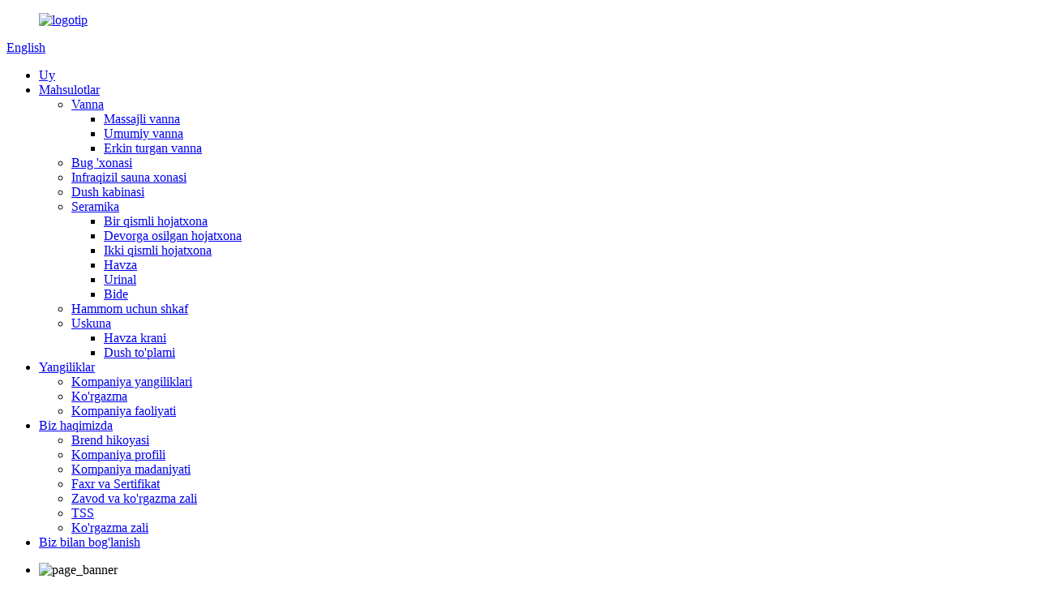

--- FILE ---
content_type: text/html
request_url: http://uz.sswwbath.com/ft13575-obd-thermostatic-shower-set-product/
body_size: 10947
content:
<!DOCTYPE html> <html dir="ltr" lang="uz"> <head> <meta charset="UTF-8"/> <meta http-equiv="Content-Type" content="text/html; charset=UTF-8" /> <!-- Google tag (gtag.js) --> <script async src="https://www.googletagmanager.com/gtag/js?id=G-SFSKSPVG2V"></script> <script>
  window.dataLayer = window.dataLayer || [];
  function gtag(){dataLayer.push(arguments);}
  gtag('js', new Date());

  gtag('config', 'G-SFSKSPVG2V');
</script> <title>Xitoy FT13575-OBD termostatik dush to'plami zavodi va ishlab chiqaruvchilari | SSWW</title> <meta property="fb:app_id" content="966242223397117" /> <meta name="viewport" content="width=device-width,initial-scale=1,minimum-scale=1,maximum-scale=1,user-scalable=no"> <link rel="apple-touch-icon-precomposed" href=""> <meta name="format-detection" content="telephone=no"> <meta name="apple-mobile-web-app-capable" content="yes"> <meta name="apple-mobile-web-app-status-bar-style" content="black"> <meta property="og:url" content="https://www.sswwbath.com/ft13575-obd-thermostatic-shower-set-product/"/> <meta property="og:title" content="China FT13575-OBD Thermostatic Shower Set factory and manufacturers | SSWW" /> <meta property="og:description" content=" Design with shelf for bath items, Practical and thoughtful Button-push On&amp;Off On&amp;Off by Button-push, Simple and convenient, both the elderly and children can operate easily Functional hand-wheel  Turn the handwheel lightly, you can switch the top shower/hand shower/faucet, the operation ..."/> <meta property="og:type" content="product"/> <meta property="og:image" content="https://www.sswwbath.com/uploads/FT13575-OBD-1.jpg"/> <meta property="og:site_name" content="https://www.sswwbath.com/"/> <link href="//cdn.globalso.com/sswwbath/style/global/style.css" rel="stylesheet" onload="this.onload=null;this.rel='stylesheet'"> <link href="//cdn.globalso.com/sswwbath/style/public/public.css" rel="stylesheet" onload="this.onload=null;this.rel='stylesheet'">  <link rel="shortcut icon" href="https://cdn.globalso.com/sswwbath/icon.png" /> <meta name="author" content="pat"/> <meta name="description" itemprop="description" content="Hammom buyumlari uchun javonli dizayn, amaliy va puxta o'ylangan tugmachani bosish orqali yoqish va o'chirish tugmachasini bosish orqali yoqish va o'chirish, oddiy va qulay, ham keksalar uchun" />  <meta name="keywords" itemprop="keywords" content="dush to'plami, apparat, mahsulotlar" />  <link rel="canonical" href="https://www.sswwbath.com/ft13575-obd-thermostatic-shower-set-product/" /> <link href="//cdn.globalso.com/hide_search.css" rel="stylesheet"/><link href="//www.sswwbath.com/style/uz.html.css" rel="stylesheet"/><link rel="alternate" hreflang="uz" href="//uz.sswwbath.com/" /><link rel="canonical" hreflang="uz" href="//uz.sswwbath.com/" /></head> <body> <div class="container">    <!-- web_head start -->   <header class="web_head index_web_head">     <div class="head_layer">       <div class="layout">          <figure class="logo"> <a href="/">			<img src="https://cdn.globalso.com/sswwbath/logo1.png" alt="logotip"> 				</a></figure>        <div class="head_right">         <div class="change-language ensemble">   <div class="change-language-info">     <div class="change-language-title medium-title">        <div class="language-flag language-flag-en"><a href="https://www.sswwbath.com/"><b class="country-flag"></b><span>English</span> </a></div>        <b class="language-icon"></b>      </div> 	<div class="change-language-cont sub-content">         <div class="empty"></div>     </div>   </div> </div> <!--theme260-->            <b id="btn-search" class="btn--search"></b>        </div>      </div>      <div class="head_bot layout">          <nav class="nav_wrap">              <ul class="head_nav">                     <li><a href="/">Uy</a></li> <li class="current-post-ancestor current-menu-parent"><a href="/products/">Mahsulotlar</a> <ul class="sub-menu"> 	<li><a href="/bathtub/">Vanna</a> 	<ul class="sub-menu"> 		<li><a href="/massage-bathtub/">Massajli vanna</a></li> 		<li><a href="/common-bathtub/">Umumiy vanna</a></li> 		<li><a href="/free-standing-bathtub/">Erkin turgan vanna</a></li> 	</ul> </li> 	<li><a href="/steam-room/">Bug 'xonasi</a></li> 	<li><a href="/infrared-sauna-room/">Infraqizil sauna xonasi</a></li> 	<li><a href="/shower-enclosure/">Dush kabinasi</a></li> 	<li><a href="/ceramic/">Seramika</a> 	<ul class="sub-menu"> 		<li><a href="/one-piece-toilet/">Bir qismli hojatxona</a></li> 		<li><a href="/wall-hung-toilet/">Devorga osilgan hojatxona</a></li> 		<li><a href="/two-piece-toilet/">Ikki qismli hojatxona</a></li> 		<li><a href="/basin/">Havza</a></li> 		<li><a href="/urinal/">Urinal</a></li> 		<li><a href="/bidet/">Bide</a></li> 	</ul> </li> 	<li><a href="/bathroom-cabinet/">Hammom uchun shkaf</a></li> 	<li class="current-post-ancestor current-menu-parent"><a href="/hardware/">Uskuna</a> 	<ul class="sub-menu"> 		<li><a href="/basin-faucet/">Havza krani</a></li> 		<li class="current-post-ancestor current-menu-parent"><a href="/shower-set/">Dush to'plami</a></li> 	</ul> </li> </ul> </li> <li><a href="/news/">Yangiliklar</a> <ul class="sub-menu"> 	<li><a href="/news_catalog/company-news/">Kompaniya yangiliklari</a></li> 	<li><a href="/news_catalog/exhibition/">Ko'rgazma</a></li> 	<li><a href="/news_catalog/company-activities/">Kompaniya faoliyati</a></li> </ul> </li> <li><a href="/company-profile/">Biz haqimizda</a> <ul class="sub-menu"> 	<li><a href="/brand-story/">Brend hikoyasi</a></li> 	<li><a href="/company-profile/">Kompaniya profili</a></li> 	<li><a href="/company-culture/">Kompaniya madaniyati</a></li> 	<li><a href="/honor-certificate/">Faxr va Sertifikat</a></li> 	<li><a href="/factory-showroom/">Zavod va ko'rgazma zali</a></li> 	<li><a href="/faq/">TSS</a></li> 	<li><a href="/exhibition-hall/">Ko'rgazma zali</a></li> </ul> </li> <li><a href="/contact-us/">Biz bilan bog'lanish</a></li>              </ul>           </nav>      </div>     </div>   </header>   <!--// web_head end --> <!-- path -->    <!-- sys_sub_head -->   <section class="sys_sub_head">     <!-- swiper -->     <div class="head_bn_slider">       <div class="swiper-container">         <ul class="head_bn_items swiper-wrapper">           <li class="head_bn_item swiper-slide">                 <img src="https://cdn.globalso.com/sswwbath/page_banner.jpg" alt="page_banner"/>                </li>         </ul>         <h1 class="pagnation_title">FT13575-OBD termostatik dush to'plami</h1>       </div>       <div class="swiper-control">           <div class="swiper-pagination"></div>       </div>     </div>     <div class="path_bar">       <div class="layout">         <ul>              <li> <a itemprop="breadcrumb" href="/">Uy</a></li><li> <a itemprop="breadcrumb" href="/products/" title="Products">Mahsulotlar</a> </li><li> <a itemprop="breadcrumb" href="/hardware/" title="Hardware">Uskuna</a> </li><li> <a itemprop="breadcrumb" href="/shower-set/" title="Shower Set">Dush to'plami</a> </li></li>         </ul>       </div>     </div>   </section>        <!-- page-layout start -->  <section class="web_main page_main">   <div class="layout">              <!-- product info -->        <section class="product-intro">         <div class="product-view" >            <!-- Piliang S-->                     <!-- Piliang E-->                     <div class="product-image"> <a class="cloud-zoom" id="zoom1" data-zoom="adjustX:0, adjustY:0" href="https://cdn.globalso.com/sswwbath/FT13575-OBD-1.jpg"> <img src="https://cdn.globalso.com/sswwbath/FT13575-OBD-1.jpg" itemprop="image" title="" alt="FT13575-OBD termostatik dush to'plami Tanlangan rasm" style="width:100%" /></a> </div>                     <div  style="position:relative; width:100%;">             <div class="image-additional">               <ul class="swiper-wrapper">                                 <li class="swiper-slide image-item current"> <a class="cloud-zoom-gallery item"  href="https://cdn.globalso.com/sswwbath/FT13575-OBD-1.jpg" data-zoom="useZoom:zoom1, smallImage:https://cdn.globalso.com/sswwbath/FT13575-OBD-1.jpg" title=""><img src="https://cdn.globalso.com/sswwbath/FT13575-OBD-1-300x300.jpg" alt="FT13575-OBD termostatik dush to'plami" /></a> </li>                                 <li class="swiper-slide image-item"> <a class="cloud-zoom-gallery item"  href="https://cdn.globalso.com/sswwbath/FT13575-OBD-22.jpg" data-zoom="useZoom:zoom1, smallImage:https://cdn.globalso.com/sswwbath/FT13575-OBD-22.jpg" title=""><img src="https://cdn.globalso.com/sswwbath/FT13575-OBD-22-300x300.jpg" alt="FT13575-OBD termostatik dush to'plami" /></a> </li>                               </ul>               <div class="swiper-pagination swiper-pagination-white"></div>             </div>             <div class="swiper-button-next swiper-button-white"></div>             <div class="swiper-button-prev swiper-button-white"></div>           </div>         </div>         <section class="product-summary"> 		 <h2 class="page_title">FT13575-OBD termostatik dush to'plami</h2> 		 <h3 class="">Model: FT13575-OBD</h3>           <div class="product-meta">             <h3>Asosiy ma'lumotlar</h3>             <div></div>             <!--<br />-->                                                 <li><em>Turi:</em>Termostatik dush to'plami</li>                         <li><em>Ikki kirish teshigi orasidagi kenglik:</em>150 mm</li>                         <li><em>Balandligi:</em>800-1150 mm</li>                         <li><em>Mavzu:</em>G1/2＂</li>                         <li><em>Yuqori dush devordan uzoqda:</em>410 mm</li>                         <li><em>Yuqori dush:</em>PH 227 mm</li>                         <li><em>Material:</em>Guruch+Zn</li>                         <li><em>Rang:</em>Mat qora</li>                                   </div>           <div class="product-btn-wrap"> <a href="javascript:" onclick="showMsgPop();" class="email">Bizga elektron pochta xabarini yuboring</a>           <!--<a href="/downloadpdf.php?id=3264" target="_blank" rel="external nofollow"   class="pdf">Download as PDF</a>-->           </div>           <div class="share-this">                <div class="addthis_sharing_toolbox"></div>                  			</div>         </section>       </section>       <section class="tab-content-wrap product-detail">         <div class="tab-title-bar detail-tabs">           <h2 class="tab-title title current"><span>Mahsulot detali</span></h2>                                          <!--<h2 class="tab-title title"><span>Product Tags</span></h2>-->                   </div>         <section class="tab-panel-wrap">           <section class="tab-panel disabled entry">             <section class="tab-panel-content">                                           <div class="fl-builder-content fl-builder-content-3264 fl-builder-content-primary fl-builder-global-templates-locked" data-post-id="3264"><div class="fl-row fl-row-full-width fl-row-bg-color fl-node-62400400a7689" data-node="62400400a7689"> 	<div class="fl-row-content-wrap"> 				<div class="fl-row-content fl-row-full-width fl-node-content"> 		 <div class="fl-col-group fl-node-62400400a76d4" data-node="62400400a76d4"> 			<div class="fl-col fl-node-62400400a7714" data-node="62400400a7714" style="width: 100%;"> 	<div class="fl-col-content fl-node-content"> 	<div class="fl-module fl-module-photo fl-node-62400346e78b0" data-node="62400346e78b0" data-animation-delay="0.0"> 	<div class="fl-module-content fl-node-content"> 		<div class="fl-photo fl-photo-align-center" itemscope itemtype="http://schema.org/ImageObject"> 	<div class="fl-photo-content fl-photo-img-jpg"> 				<img class="fl-photo-img wp-image-3270" src="//www.sswwbath.com/uploads/FT13575-OBD-Thermostatic-Shower-Set.jpg" alt="FT13575-OBD termostatik dush to'plami" itemprop="image"  /> 		     			</div> 	</div>	</div> </div>	</div> </div>	</div> 		</div> 	</div> </div><div class="fl-row fl-row-full-width fl-row-bg-color fl-node-62400400a788b" data-node="62400400a788b"> 	<div class="fl-row-content-wrap"> 				<div class="fl-row-content fl-row-full-width fl-node-content"> 		 <div class="fl-col-group fl-node-62400b168f518" data-node="62400b168f518"> 			<div class="fl-col fl-node-62400b168f6db" data-node="62400b168f6db" style="width: 100%;"> 	<div class="fl-col-content fl-node-content"> 	<div class="fl-module fl-module-rich-text fl-node-62400b168f39a" data-node="62400b168f39a" data-animation-delay="0.0"> 	<div class="fl-module-content fl-node-content"> 		<div class="fl-rich-text"> 	<p><span style="font-size: medium;">Hammom buyumlari uchun javonli dizayn, amaliy va puxta o'ylangan</span></p> <p><strong><span style="font-size: medium;">Yoqish va o'chirish tugmachasini bosing</span></strong></p> <p><span style="font-size: medium;">Tugmachani bosish orqali yoqish va o'chirish, oddiy va qulay, keksalar ham, bolalar ham oson ishlaydi</span></p> <p><strong><span style="font-size: medium;">Funktsional qo'l g'ildiragi</span></strong></p> <p><span style="font-size: medium;">Qo'l g'ildiragini engil aylantiring, siz yuqori dush / qo'l dushi / krani almashtirishingiz mumkin, operatsiya oddiy va tushunish oson</span></p> <p><strong><span style="font-size: medium;">Haroratni nazorat qiluvchi qo'l g'ildiragi, kuyishdan himoya</span></strong></p> <p><span style="font-size: medium;">Foydalanish odatlaringizga ko'ra sizga mos keladigan haroratni o'rnating, har safar haroratni sozlash shart emas. Foydalanish harorati 40 ℃ ga sozlanganda, xavfsizlik himoyasi mavjud. Isitishni davom ettirish, tasodifiy teginish va kuyishga olib kelmaslik uchun blokirovka tugmasini bosishingiz kerak</span></p> <p><strong><span style="font-size: medium;">Yuqori sifatli materiallar, sog'lom hayot</span></strong></p> <p><span style="font-size: medium;">Yuqori buzadigan amallar va qo'l dushining granulalari moslashuvchan va yuqori elastik bo'lgan suyuq silikondan qilingan. Uni engil ro'molcha bilan osongina tozalash mumkin. U yuqori haroratga chidamli va hayot uchun yanada amaliy va sog'lomroq.</span></p> <p><span style="font-size: medium;">Katta dush, suv spreyi butun tanani osongina o'rab oladi, suv tomchilari to'la, tana va ong bir zumda yoqimli.</span></p> <p><span style="font-size: medium;">Katta hajmdagi suv purkagich, silliq suv oqimi va to'liq suv tomchilari</span></p> </div>	</div> </div>	</div> </div>	</div> 		</div> 	</div> </div><div class="fl-row fl-row-full-width fl-row-bg-none fl-node-62400b5c9a008" data-node="62400b5c9a008"> 	<div class="fl-row-content-wrap"> 				<div class="fl-row-content fl-row-full-width fl-node-content"> 		 <div class="fl-col-group fl-node-62400b5c9c069" data-node="62400b5c9c069"> 			<div class="fl-col fl-node-62400b5c9c1da" data-node="62400b5c9c1da" style="width: 100%;"> 	<div class="fl-col-content fl-node-content"> 	<div class="fl-module fl-module-photo fl-node-62400b5c99de7" data-node="62400b5c99de7" data-animation-delay="0.0"> 	<div class="fl-module-content fl-node-content"> 		<div class="fl-photo fl-photo-align-center" itemscope itemtype="http://schema.org/ImageObject"> 	<div class="fl-photo-content fl-photo-img-jpg"> 				<img class="fl-photo-img wp-image-3271" src="//www.sswwbath.com/uploads/FT13575-OBD-Thermostatic-Shower-Set-a.jpg" alt="FT13575-OBD termostatik dush to'plami a" itemprop="image"  /> 		     			</div> 	</div>	</div> </div><div class="fl-module fl-module-photo fl-node-62400c0c4cb28" data-node="62400c0c4cb28" data-animation-delay="0.0"> 	<div class="fl-module-content fl-node-content"> 		<div class="fl-photo fl-photo-align-center" itemscope itemtype="http://schema.org/ImageObject"> 	<div class="fl-photo-content fl-photo-img-jpg"> 				<img class="fl-photo-img wp-image-3272" src="//www.sswwbath.com/uploads/FT13575-OBD-Thermostatic-Shower-Set1.jpg" alt="FT13575-OBD termostatik dush to'plami" itemprop="image"  /> 		     			</div> 	</div>	</div> </div>	</div> </div>	</div> 		</div> 	</div> </div></div><!--<div id="downaspdf">                     <a title="Download this Product as PDF" href="/downloadpdf.php?id=3264" rel="external nofollow"><span>Download as PDF</span></a>                 </div>-->                            <div class="clear"></div>                                                         <hr>               <li><b>Oldingi:</b>                 <a href="/fd11011-obd-basin-faucet-product/" rel="prev">FD11011-OBD Havza krani</a>              </li>               <li><b>Keyingisi:</b>                 <a href="/ssww-bathroom-cabinetwall-mounted-bathroom-cabinet-bf1030-080-product/" rel="next">SSWW HAMMONA ShKAFASI/DEVORGA O'RNATISH BF1030-080</a>              </li>               <hr>                           </section>           </section>                                          <section class="tab-panel disabled entry">             <section class="tab-panel-content">                           </section>           </section>                   </section>       </section> 	 <div class="goods-may-like">         <h2 class="title"><em>Aloqador</em>MAHSULOTLAR</h2>          <div class="layer-bd">                           <div class="swiper-slider">         <ul class="swiper-wrapper">                               <li class="swiper-slide product_item">             <figure> <span class="item_img"> <img src="https://cdn.globalso.com/sswwbath/WFD11170（方头）-矮1-300x300.jpg" alt="HAVZAN krani-TAURUS SERISI"><a href="/basin-faucet-taurus-series-product/" title="BASIN FAUCET-TAURUS SERIES"></a> </span>               <figcaption>                 <h3 class="item_title"><a href="/basin-faucet-taurus-series-product/" title="BASIN FAUCET-TAURUS SERIES">HAVZAN krani-TAURUS SERISI</a></h3>               </figcaption>             </figure>           </li>                     <li class="swiper-slide product_item">             <figure> <span class="item_img"> <img src="https://cdn.globalso.com/sswwbath/WFT43028G--300x300.jpg" alt="KO'P FUNKSIYALI DUSH TO'PLAM-GENIMI SERISI"><a href="/multifunction-shower-set-genimi-series-product/" title="MULTIFUNCTION SHOWER SET–GENIMI SERIES"></a> </span>               <figcaption>                 <h3 class="item_title"><a href="/multifunction-shower-set-genimi-series-product/" title="MULTIFUNCTION SHOWER SET–GENIMI SERIES">KO'P FUNKSIYALI DUSH TO'PLAM-GENIMI SERISI</a></h3>               </figcaption>             </figure>           </li>                     <li class="swiper-slide product_item">             <figure> <span class="item_img"> <img src="https://cdn.globalso.com/sswwbath/WFT43080小淋浴白色-300x300.jpg" alt="BIR FUNKSIYATLI DUSH TO'PLAM"><a href="/singlefunction-shower-set-product/" title="SINGLEFUNCTION SHOWER SET"></a> </span>               <figcaption>                 <h3 class="item_title"><a href="/singlefunction-shower-set-product/" title="SINGLEFUNCTION SHOWER SET">BIR FUNKSIYATLI DUSH TO'PLAM</a></h3>               </figcaption>             </figure>           </li>                     <li class="swiper-slide product_item">             <figure> <span class="item_img"> <img src="https://cdn.globalso.com/sswwbath/WFT43093-300x300.jpg" alt="DUSH krani-TAURUS SERISI"><a href="/shower-faucet-taurus-series-product/" title="SHOWER FAUCET-TAURUS SERIES"></a> </span>               <figcaption>                 <h3 class="item_title"><a href="/shower-faucet-taurus-series-product/" title="SHOWER FAUCET-TAURUS SERIES">DUSH krani-TAURUS SERISI</a></h3>               </figcaption>             </figure>           </li>                     <li class="swiper-slide product_item">             <figure> <span class="item_img"> <img src="https://cdn.globalso.com/sswwbath/WFT53018暗装淋雨组合-300x300.jpg" alt="KO'P FUNKSIYATLI DEVORGA ORQALIK DUSH TO'PLAM"><a href="/multifunction-wall-mounted-shower-set-9-product/" title="MULTIFUNCTION WALL MOUNTED SHOWER SET"></a> </span>               <figcaption>                 <h3 class="item_title"><a href="/multifunction-wall-mounted-shower-set-9-product/" title="MULTIFUNCTION WALL MOUNTED SHOWER SET">KO'P FUNKSIYATLI DEVORGA ORQALIK DUSH TO'PLAM</a></h3>               </figcaption>             </figure>           </li>                     <li class="swiper-slide product_item">             <figure> <span class="item_img"> <img src="https://cdn.globalso.com/sswwbath/WFD11074G-300x300.jpg" alt="BAZIN krani-GENIMI SERISI"><a href="/basin-faucet-genimi-series-product/" title="BASIN FAUCET-GENIMI SERIES"></a> </span>               <figcaption>                 <h3 class="item_title"><a href="/basin-faucet-genimi-series-product/" title="BASIN FAUCET-GENIMI SERIES">BAZIN krani-GENIMI SERISI</a></h3>               </figcaption>             </figure>           </li>                             </ul>         </div>        <div class="swiper-control">               <span class="swiper-button-prev"></span>               <span class="swiper-button-next"></span>         </div>  </div>         </div>       </div>     </section> <div class="clear"></div>     <!-- web_footer start -->   <footer class="web_footer">     <section class="foot_service">       <div class="layout">         <div class="foot_items">         <nav class="foot_item">           <div class="foot_item_hd">             <h2 class="title">Tez havolalar</h2>           </div>           <div class="foot_item_bd">             <ul class="foot_txt_list">              <li><a href="/">Uy</a></li> <li class="current-post-ancestor current-menu-parent"><a href="/products/">Mahsulotlar</a></li> <li><a href="/news/">Yangiliklar</a></li> <li><a href="/company-profile/">Biz haqimizda</a></li> <li><a href="/contact-us/">Biz bilan bog'lanish</a></li>             </ul>           </div>         </nav>         <nav class="foot_item">           <div class="foot_item_hd">             <h2 class="title">Mahsulotlar</h2>           </div>           <div class="foot_item_bd">             <ul class="foot_txt_list">               <li><a href="/bathtub/">Vanna</a></li> <li><a href="/ceramic/">Seramika</a></li> <li class="current-post-ancestor current-menu-parent"><a href="/hardware/">Uskuna</a></li> <li><a href="/steam-room/">Bug 'xonasi</a></li> <li><a href="/shower-enclosure/">Dush kabinasi</a></li> <li><a href="/bathroom-cabinet/">Hammom uchun shkaf</a></li> <li><a href="/infrared-sauna-room/">Infraqizil sauna xonasi</a></li>             </ul>           </div>         </nav>         <nav class="foot_item">           <div class="foot_item_hd">             <h2 class="title">Yangiliklar</h2>           </div>           <div class="foot_item_bd">             <ul class="foot_txt_list">             <li><a href="/news_catalog/company-news/">Kompaniya yangiliklari</a></li> <li><a href="/news_catalog/exhibition/">Ko'rgazma</a></li> <li><a href="/news_catalog/company-activities/">Kompaniya faoliyati</a></li>             </ul>           </div>         </nav>               <nav class="foot_item">           <div class="foot_item_bd">            <div style="width:50%"><img src="//cdn.globalso.com/sswwbath/wechat123.png"></div>             <div style="width:50%"><img src="//cdn.globalso.com/sswwbath/whatsapp123.png"></div>           </div>         </nav>         <nav class="foot_item foot_item_follow">           <div class="foot_logo">	<img src="https://cdn.globalso.com/sswwbath/logo1.png" alt="logotip"> 	 </div>           <ul class="foot_sns">         		<li><a target="_blank" href="https://www.facebook.com/SSWW-Sanitary-Ware-105773021844174"><img src="https://cdn.globalso.com/sswwbath/facebook2.png" alt="facebook"></a></li> 			<li><a target="_blank" href="https://www.youtube.com/channel/UCLQ-ApCI0qKQ6fs_QJH0ysg/featured"><img src="https://cdn.globalso.com/sswwbath/youtube-11.png" alt="youtube-1"></a></li> 			<li><a target="_blank" href="https://www.instagram.com/ssww_sanitary_ware/"><img src="https://cdn.globalso.com/sswwbath/Instagram1.png" alt="Instagram"></a></li> 			<li><a target="_blank" href="https://www.tiktok.com/@ssww_bathtub"><img src="https://cdn.globalso.com/sswwbath/tiktok1.png" alt="tiktok"></a></li> 	          </ul>         </nav>         </div> 		 <div class="copyright">© Mualliflik huquqi - 2025: Barcha huquqlar himoyalangan.<!--<script type="text/javascript" src="//www.globalso.site/livechat.js"></script>-->         <a href="/featured/">Issiq mahsulotlar</a> - <a href="/sitemap.xml">Sayt xaritasi</a><br><a href='/close-coupled-toilets/' title='Close Coupled Toilets'>Birlashtirilgan hojatxonalarni yoping</a>,  <a href='/customized-shower-enclosure/' title='Customized Shower Enclosure'>Moslashtirilgan dush idishni</a>,  <a href='/ce-toilet/' title='Ce Toilet'>Ce Hojatxona</a>,  <a href='/chinese-wholesale-bathroom-sanitary-ware/' title='Chinese Wholesale Bathroom Sanitary Ware'>Xitoy ulgurji hammom sanitariya-tesisat</a>,  <a href='/shower-set/' title='Shower Set'>Dush to'plami</a>,  <a href='/wc-toilet/' title='Wc Toilet'>Hojatxona</a>,         </div>       </div>     </section>   </footer>   <!--// web_footer end -->     </div>    <!--// container end --> <ul class="right_nav">      <li>          <div class="iconBox oln_ser">               <img src='https://cdn.globalso.com/sswwbath/email-send.png' alt="elektron pochta orqali yuborish">             <h4>So'rov yuborish</h4>          </div>          <div class="hideBox">             <div class="hb">                <h5>Tel</h5>                <div class="fonttalk">                     <p><a href="javascript:;" class="aisde_send">So'rov yuborish</a></p>                </div>                <div class="fonttalk">                                     </div>             </div>          </div>       </li>     <li>          <div class="iconBox oln_ser">               <img src='https://cdn.globalso.com/sswwbath/tel.png' alt="tel">             <h4>Telefon</h4>          </div>          <div class="hideBox">             <div class="hb">                <h5>Tel</h5>                <div class="fonttalk">                     <p><a href="tel:+86 757-82568391">+86 757-82568391</a></p>                </div>                <div class="fonttalk">                                     </div>             </div>          </div>       </li>     <li>          <div class="iconBox oln_ser">               <img src='https://cdn.globalso.com/sswwbath/email-fill.png' alt="elektron pochta">             <h4>E-mail</h4>          </div>          <div class="hideBox">             <div class="hb">                <h5>E-mail</h5>                <div class="fonttalk">                     <p><a href="mailto:sales@ssww.net">sales@ssww.net</a></p>                </div>                <div class="fonttalk">                                     </div>             </div>          </div>       </li>     <li>          <div class="iconBox">             <img src='https://cdn.globalso.com/sswwbath/facebook01.png' alt="Facebook">             <h4>Facebook</h4>          </div>          <div class="hideBox">             <div class="hb">                <h5>Facebook</h5>                <div class="fonttalk">                     <p><a target="_blank" rel="nofollow" href="https://www.facebook.com/SSWW-Sanitary-Ware-105773021844174">Facebook</a></p>                </div>                <div class="fonttalk">                                     </div>             </div>          </div>       </li>     <li>          <div class="iconBox">             <img src='https://cdn.globalso.com/sswwbath/instagram1.png' alt="Instagram">             <h4>Instagram</h4>          </div>          <div class="hideBox">             <div class="hb">                <h5>Instagram</h5>                <div class="fonttalk">                     <p><a target="_blank" rel="nofollow" href="https://www.instagram.com/ssww_sanitary_ware/">Instagram</a></p>                </div>                <div class="fonttalk">                                     </div>             </div>          </div>       </li>     <li>          <div class="iconBox">             <img src='https://cdn.globalso.com/sswwbath/tiktok2.png' alt="Tiktok">             <h4>Tiktok</h4>          </div>          <div class="hideBox">             <div class="hb">                <h5>Tiktok</h5>                <div class="fonttalk">                     <p><a target="_blank" href="https://www.tiktok.com/@ssww_bathtub">Tiktok</a></p>                </div>                <div class="fonttalk">                                     </div>             </div>          </div>       </li>  <!--------------TOP按钮------------------>     <li>          <div class="iconBox top">              <img src='https://cdn.globalso.com/sswwbath/top.png'>             <h4>Yuqori</h4>          </div>     </li>     </ul>             <div class="inquiry-pop-bd">   <div class="inquiry-pop"> <i class="ico-close-pop" onclick="hideMsgPop();"></i>     <script type="text/javascript" src="//www.globalso.site/form.js"></script>   </div> </div>   <div class="web-search"> <b id="btn-search-close" class="btn--search-close"></b>     <div style=" width:100%">       <div class="head-search">         <form action="/search.php" method="get">           <input class="search-ipt" name="s" placeholder="Start Typing..." /> 		  <input type="hidden" name="cat" value="490"/>           <input class="search-btn" type="submit" />           <span class="search-attr">Qidirish uchun Enter tugmasini yoki yopish uchun ESC tugmasini bosing</span>         </form>       </div>     </div>   </div> <script type="text/javascript" src="//cdn.globalso.com/sswwbath/style/global/js/jquery.min.js"></script>  <script type="text/javascript" src="//cdn.globalso.com/sswwbath/style/global/js/common.js"></script> <script type="text/javascript" src="//cdn.globalso.com/sswwbath/style/public/public.js"></script> <script>
function getCookie(name) {
    var arg = name + "=";
    var alen = arg.length;
    var clen = document.cookie.length;
    var i = 0;
    while (i < clen) {
        var j = i + alen;
        if (document.cookie.substring(i, j) == arg) return getCookieVal(j);
        i = document.cookie.indexOf(" ", i) + 1;
        if (i == 0) break;
    }
    return null;
}
function setCookie(name, value) {
    var expDate = new Date();
    var argv = setCookie.arguments;
    var argc = setCookie.arguments.length;
    var expires = (argc > 2) ? argv[2] : null;
    var path = (argc > 3) ? argv[3] : null;
    var domain = (argc > 4) ? argv[4] : null;
    var secure = (argc > 5) ? argv[5] : false;
    if (expires != null) {
        expDate.setTime(expDate.getTime() + expires);
    }
    document.cookie = name + "=" + escape(value) + ((expires == null) ? "": ("; expires=" + expDate.toUTCString())) + ((path == null) ? "": ("; path=" + path)) + ((domain == null) ? "": ("; domain=" + domain)) + ((secure == true) ? "; secure": "");
}
function getCookieVal(offset) {
    var endstr = document.cookie.indexOf(";", offset);
    if (endstr == -1) endstr = document.cookie.length;
    return unescape(document.cookie.substring(offset, endstr));
}

var firstshow = 0;
var cfstatshowcookie = getCookie('easyiit_stats');
if (cfstatshowcookie != 1) {
    a = new Date();
    h = a.getHours();
    m = a.getMinutes();
    s = a.getSeconds();
    sparetime = 1000 * 60 * 60 * 24 * 1 - (h * 3600 + m * 60 + s) * 1000 - 1;
    setCookie('easyiit_stats', 1, sparetime, '/');
    firstshow = 1;
}
if (!navigator.cookieEnabled) {
    firstshow = 0;
}
var referrer = escape(document.referrer);
var currweb = escape(location.href);
var screenwidth = screen.width;
var screenheight = screen.height;
var screencolordepth = screen.colorDepth;
$(function($){
   $.get("https://www.sswwbath.com/statistic.php", { action:'stats_init', assort:0, referrer:referrer, currweb:currweb , firstshow:firstshow ,screenwidth:screenwidth, screenheight: screenheight, screencolordepth: screencolordepth, ranstr: Math.random()},function(data){}, "json");
			
});
</script> <!--[if lt IE 9]> <script src="//cdn.globalso.com/sswwbath/style/global/js/html5.js"></script> <![endif]--> <script type="text/javascript">

if(typeof jQuery == 'undefined' || typeof jQuery.fn.on == 'undefined') {
	document.write('<script src="https://www.sswwbath.com/wp-content/plugins/bb-plugin/js/jquery.js"><\/script>');
	document.write('<script src="https://www.sswwbath.com/wp-content/plugins/bb-plugin/js/jquery.migrate.min.js"><\/script>');
}

</script><ul class="prisna-wp-translate-seo" id="prisna-translator-seo"><li class="language-flag language-flag-en"><a href="https://www.sswwbath.com/ft13575-obd-thermostatic-shower-set-product/" title="English" target="_blank"><b class="country-flag"></b><span>English</span></a></li><li class="language-flag language-flag-fr"><a href="http://fr.sswwbath.com/ft13575-obd-thermostatic-shower-set-product/" title="French" target="_blank"><b class="country-flag"></b><span>French</span></a></li><li class="language-flag language-flag-de"><a href="http://de.sswwbath.com/ft13575-obd-thermostatic-shower-set-product/" title="German" target="_blank"><b class="country-flag"></b><span>German</span></a></li><li class="language-flag language-flag-pt"><a href="http://pt.sswwbath.com/ft13575-obd-thermostatic-shower-set-product/" title="Portuguese" target="_blank"><b class="country-flag"></b><span>Portuguese</span></a></li><li class="language-flag language-flag-es"><a href="http://es.sswwbath.com/ft13575-obd-thermostatic-shower-set-product/" title="Spanish" target="_blank"><b class="country-flag"></b><span>Spanish</span></a></li><li class="language-flag language-flag-ru"><a href="http://ru.sswwbath.com/ft13575-obd-thermostatic-shower-set-product/" title="Russian" target="_blank"><b class="country-flag"></b><span>Russian</span></a></li><li class="language-flag language-flag-ja"><a href="http://ja.sswwbath.com/ft13575-obd-thermostatic-shower-set-product/" title="Japanese" target="_blank"><b class="country-flag"></b><span>Japanese</span></a></li><li class="language-flag language-flag-ko"><a href="http://ko.sswwbath.com/ft13575-obd-thermostatic-shower-set-product/" title="Korean" target="_blank"><b class="country-flag"></b><span>Korean</span></a></li><li class="language-flag language-flag-ar"><a href="http://ar.sswwbath.com/ft13575-obd-thermostatic-shower-set-product/" title="Arabic" target="_blank"><b class="country-flag"></b><span>Arabic</span></a></li><li class="language-flag language-flag-ga"><a href="http://ga.sswwbath.com/ft13575-obd-thermostatic-shower-set-product/" title="Irish" target="_blank"><b class="country-flag"></b><span>Irish</span></a></li><li class="language-flag language-flag-el"><a href="http://el.sswwbath.com/ft13575-obd-thermostatic-shower-set-product/" title="Greek" target="_blank"><b class="country-flag"></b><span>Greek</span></a></li><li class="language-flag language-flag-tr"><a href="http://tr.sswwbath.com/ft13575-obd-thermostatic-shower-set-product/" title="Turkish" target="_blank"><b class="country-flag"></b><span>Turkish</span></a></li><li class="language-flag language-flag-it"><a href="http://it.sswwbath.com/ft13575-obd-thermostatic-shower-set-product/" title="Italian" target="_blank"><b class="country-flag"></b><span>Italian</span></a></li><li class="language-flag language-flag-da"><a href="http://da.sswwbath.com/ft13575-obd-thermostatic-shower-set-product/" title="Danish" target="_blank"><b class="country-flag"></b><span>Danish</span></a></li><li class="language-flag language-flag-ro"><a href="http://ro.sswwbath.com/ft13575-obd-thermostatic-shower-set-product/" title="Romanian" target="_blank"><b class="country-flag"></b><span>Romanian</span></a></li><li class="language-flag language-flag-id"><a href="http://id.sswwbath.com/ft13575-obd-thermostatic-shower-set-product/" title="Indonesian" target="_blank"><b class="country-flag"></b><span>Indonesian</span></a></li><li class="language-flag language-flag-cs"><a href="http://cs.sswwbath.com/ft13575-obd-thermostatic-shower-set-product/" title="Czech" target="_blank"><b class="country-flag"></b><span>Czech</span></a></li><li class="language-flag language-flag-af"><a href="http://af.sswwbath.com/ft13575-obd-thermostatic-shower-set-product/" title="Afrikaans" target="_blank"><b class="country-flag"></b><span>Afrikaans</span></a></li><li class="language-flag language-flag-sv"><a href="http://sv.sswwbath.com/ft13575-obd-thermostatic-shower-set-product/" title="Swedish" target="_blank"><b class="country-flag"></b><span>Swedish</span></a></li><li class="language-flag language-flag-pl"><a href="http://pl.sswwbath.com/ft13575-obd-thermostatic-shower-set-product/" title="Polish" target="_blank"><b class="country-flag"></b><span>Polish</span></a></li><li class="language-flag language-flag-eu"><a href="http://eu.sswwbath.com/ft13575-obd-thermostatic-shower-set-product/" title="Basque" target="_blank"><b class="country-flag"></b><span>Basque</span></a></li><li class="language-flag language-flag-ca"><a href="http://ca.sswwbath.com/ft13575-obd-thermostatic-shower-set-product/" title="Catalan" target="_blank"><b class="country-flag"></b><span>Catalan</span></a></li><li class="language-flag language-flag-eo"><a href="http://eo.sswwbath.com/ft13575-obd-thermostatic-shower-set-product/" title="Esperanto" target="_blank"><b class="country-flag"></b><span>Esperanto</span></a></li><li class="language-flag language-flag-hi"><a href="http://hi.sswwbath.com/ft13575-obd-thermostatic-shower-set-product/" title="Hindi" target="_blank"><b class="country-flag"></b><span>Hindi</span></a></li><li class="language-flag language-flag-lo"><a href="http://lo.sswwbath.com/ft13575-obd-thermostatic-shower-set-product/" title="Lao" target="_blank"><b class="country-flag"></b><span>Lao</span></a></li><li class="language-flag language-flag-sq"><a href="http://sq.sswwbath.com/ft13575-obd-thermostatic-shower-set-product/" title="Albanian" target="_blank"><b class="country-flag"></b><span>Albanian</span></a></li><li class="language-flag language-flag-am"><a href="http://am.sswwbath.com/ft13575-obd-thermostatic-shower-set-product/" title="Amharic" target="_blank"><b class="country-flag"></b><span>Amharic</span></a></li><li class="language-flag language-flag-hy"><a href="http://hy.sswwbath.com/ft13575-obd-thermostatic-shower-set-product/" title="Armenian" target="_blank"><b class="country-flag"></b><span>Armenian</span></a></li><li class="language-flag language-flag-az"><a href="http://az.sswwbath.com/ft13575-obd-thermostatic-shower-set-product/" title="Azerbaijani" target="_blank"><b class="country-flag"></b><span>Azerbaijani</span></a></li><li class="language-flag language-flag-be"><a href="http://be.sswwbath.com/ft13575-obd-thermostatic-shower-set-product/" title="Belarusian" target="_blank"><b class="country-flag"></b><span>Belarusian</span></a></li><li class="language-flag language-flag-bn"><a href="http://bn.sswwbath.com/ft13575-obd-thermostatic-shower-set-product/" title="Bengali" target="_blank"><b class="country-flag"></b><span>Bengali</span></a></li><li class="language-flag language-flag-bs"><a href="http://bs.sswwbath.com/ft13575-obd-thermostatic-shower-set-product/" title="Bosnian" target="_blank"><b class="country-flag"></b><span>Bosnian</span></a></li><li class="language-flag language-flag-bg"><a href="http://bg.sswwbath.com/ft13575-obd-thermostatic-shower-set-product/" title="Bulgarian" target="_blank"><b class="country-flag"></b><span>Bulgarian</span></a></li><li class="language-flag language-flag-ceb"><a href="http://ceb.sswwbath.com/ft13575-obd-thermostatic-shower-set-product/" title="Cebuano" target="_blank"><b class="country-flag"></b><span>Cebuano</span></a></li><li class="language-flag language-flag-ny"><a href="http://ny.sswwbath.com/ft13575-obd-thermostatic-shower-set-product/" title="Chichewa" target="_blank"><b class="country-flag"></b><span>Chichewa</span></a></li><li class="language-flag language-flag-co"><a href="http://co.sswwbath.com/ft13575-obd-thermostatic-shower-set-product/" title="Corsican" target="_blank"><b class="country-flag"></b><span>Corsican</span></a></li><li class="language-flag language-flag-hr"><a href="http://hr.sswwbath.com/ft13575-obd-thermostatic-shower-set-product/" title="Croatian" target="_blank"><b class="country-flag"></b><span>Croatian</span></a></li><li class="language-flag language-flag-nl"><a href="http://nl.sswwbath.com/ft13575-obd-thermostatic-shower-set-product/" title="Dutch" target="_blank"><b class="country-flag"></b><span>Dutch</span></a></li><li class="language-flag language-flag-et"><a href="http://et.sswwbath.com/ft13575-obd-thermostatic-shower-set-product/" title="Estonian" target="_blank"><b class="country-flag"></b><span>Estonian</span></a></li><li class="language-flag language-flag-tl"><a href="http://tl.sswwbath.com/ft13575-obd-thermostatic-shower-set-product/" title="Filipino" target="_blank"><b class="country-flag"></b><span>Filipino</span></a></li><li class="language-flag language-flag-fi"><a href="http://fi.sswwbath.com/ft13575-obd-thermostatic-shower-set-product/" title="Finnish" target="_blank"><b class="country-flag"></b><span>Finnish</span></a></li><li class="language-flag language-flag-fy"><a href="http://fy.sswwbath.com/ft13575-obd-thermostatic-shower-set-product/" title="Frisian" target="_blank"><b class="country-flag"></b><span>Frisian</span></a></li><li class="language-flag language-flag-gl"><a href="http://gl.sswwbath.com/ft13575-obd-thermostatic-shower-set-product/" title="Galician" target="_blank"><b class="country-flag"></b><span>Galician</span></a></li><li class="language-flag language-flag-ka"><a href="http://ka.sswwbath.com/ft13575-obd-thermostatic-shower-set-product/" title="Georgian" target="_blank"><b class="country-flag"></b><span>Georgian</span></a></li><li class="language-flag language-flag-gu"><a href="http://gu.sswwbath.com/ft13575-obd-thermostatic-shower-set-product/" title="Gujarati" target="_blank"><b class="country-flag"></b><span>Gujarati</span></a></li><li class="language-flag language-flag-ht"><a href="http://ht.sswwbath.com/ft13575-obd-thermostatic-shower-set-product/" title="Haitian" target="_blank"><b class="country-flag"></b><span>Haitian</span></a></li><li class="language-flag language-flag-ha"><a href="http://ha.sswwbath.com/ft13575-obd-thermostatic-shower-set-product/" title="Hausa" target="_blank"><b class="country-flag"></b><span>Hausa</span></a></li><li class="language-flag language-flag-haw"><a href="http://haw.sswwbath.com/ft13575-obd-thermostatic-shower-set-product/" title="Hawaiian" target="_blank"><b class="country-flag"></b><span>Hawaiian</span></a></li><li class="language-flag language-flag-iw"><a href="http://iw.sswwbath.com/ft13575-obd-thermostatic-shower-set-product/" title="Hebrew" target="_blank"><b class="country-flag"></b><span>Hebrew</span></a></li><li class="language-flag language-flag-hmn"><a href="http://hmn.sswwbath.com/ft13575-obd-thermostatic-shower-set-product/" title="Hmong" target="_blank"><b class="country-flag"></b><span>Hmong</span></a></li><li class="language-flag language-flag-hu"><a href="http://hu.sswwbath.com/ft13575-obd-thermostatic-shower-set-product/" title="Hungarian" target="_blank"><b class="country-flag"></b><span>Hungarian</span></a></li><li class="language-flag language-flag-is"><a href="http://is.sswwbath.com/ft13575-obd-thermostatic-shower-set-product/" title="Icelandic" target="_blank"><b class="country-flag"></b><span>Icelandic</span></a></li><li class="language-flag language-flag-ig"><a href="http://ig.sswwbath.com/ft13575-obd-thermostatic-shower-set-product/" title="Igbo" target="_blank"><b class="country-flag"></b><span>Igbo</span></a></li><li class="language-flag language-flag-jw"><a href="http://jw.sswwbath.com/ft13575-obd-thermostatic-shower-set-product/" title="Javanese" target="_blank"><b class="country-flag"></b><span>Javanese</span></a></li><li class="language-flag language-flag-kn"><a href="http://kn.sswwbath.com/ft13575-obd-thermostatic-shower-set-product/" title="Kannada" target="_blank"><b class="country-flag"></b><span>Kannada</span></a></li><li class="language-flag language-flag-kk"><a href="http://kk.sswwbath.com/ft13575-obd-thermostatic-shower-set-product/" title="Kazakh" target="_blank"><b class="country-flag"></b><span>Kazakh</span></a></li><li class="language-flag language-flag-km"><a href="http://km.sswwbath.com/ft13575-obd-thermostatic-shower-set-product/" title="Khmer" target="_blank"><b class="country-flag"></b><span>Khmer</span></a></li><li class="language-flag language-flag-ku"><a href="http://ku.sswwbath.com/ft13575-obd-thermostatic-shower-set-product/" title="Kurdish" target="_blank"><b class="country-flag"></b><span>Kurdish</span></a></li><li class="language-flag language-flag-ky"><a href="http://ky.sswwbath.com/ft13575-obd-thermostatic-shower-set-product/" title="Kyrgyz" target="_blank"><b class="country-flag"></b><span>Kyrgyz</span></a></li><li class="language-flag language-flag-la"><a href="http://la.sswwbath.com/ft13575-obd-thermostatic-shower-set-product/" title="Latin" target="_blank"><b class="country-flag"></b><span>Latin</span></a></li><li class="language-flag language-flag-lv"><a href="http://lv.sswwbath.com/ft13575-obd-thermostatic-shower-set-product/" title="Latvian" target="_blank"><b class="country-flag"></b><span>Latvian</span></a></li><li class="language-flag language-flag-lt"><a href="http://lt.sswwbath.com/ft13575-obd-thermostatic-shower-set-product/" title="Lithuanian" target="_blank"><b class="country-flag"></b><span>Lithuanian</span></a></li><li class="language-flag language-flag-lb"><a href="http://lb.sswwbath.com/ft13575-obd-thermostatic-shower-set-product/" title="Luxembou.." target="_blank"><b class="country-flag"></b><span>Luxembou..</span></a></li><li class="language-flag language-flag-mk"><a href="http://mk.sswwbath.com/ft13575-obd-thermostatic-shower-set-product/" title="Macedonian" target="_blank"><b class="country-flag"></b><span>Macedonian</span></a></li><li class="language-flag language-flag-mg"><a href="http://mg.sswwbath.com/ft13575-obd-thermostatic-shower-set-product/" title="Malagasy" target="_blank"><b class="country-flag"></b><span>Malagasy</span></a></li><li class="language-flag language-flag-ms"><a href="http://ms.sswwbath.com/ft13575-obd-thermostatic-shower-set-product/" title="Malay" target="_blank"><b class="country-flag"></b><span>Malay</span></a></li><li class="language-flag language-flag-ml"><a href="http://ml.sswwbath.com/ft13575-obd-thermostatic-shower-set-product/" title="Malayalam" target="_blank"><b class="country-flag"></b><span>Malayalam</span></a></li><li class="language-flag language-flag-mt"><a href="http://mt.sswwbath.com/ft13575-obd-thermostatic-shower-set-product/" title="Maltese" target="_blank"><b class="country-flag"></b><span>Maltese</span></a></li><li class="language-flag language-flag-mi"><a href="http://mi.sswwbath.com/ft13575-obd-thermostatic-shower-set-product/" title="Maori" target="_blank"><b class="country-flag"></b><span>Maori</span></a></li><li class="language-flag language-flag-mr"><a href="http://mr.sswwbath.com/ft13575-obd-thermostatic-shower-set-product/" title="Marathi" target="_blank"><b class="country-flag"></b><span>Marathi</span></a></li><li class="language-flag language-flag-mn"><a href="http://mn.sswwbath.com/ft13575-obd-thermostatic-shower-set-product/" title="Mongolian" target="_blank"><b class="country-flag"></b><span>Mongolian</span></a></li><li class="language-flag language-flag-my"><a href="http://my.sswwbath.com/ft13575-obd-thermostatic-shower-set-product/" title="Burmese" target="_blank"><b class="country-flag"></b><span>Burmese</span></a></li><li class="language-flag language-flag-ne"><a href="http://ne.sswwbath.com/ft13575-obd-thermostatic-shower-set-product/" title="Nepali" target="_blank"><b class="country-flag"></b><span>Nepali</span></a></li><li class="language-flag language-flag-no"><a href="http://no.sswwbath.com/ft13575-obd-thermostatic-shower-set-product/" title="Norwegian" target="_blank"><b class="country-flag"></b><span>Norwegian</span></a></li><li class="language-flag language-flag-ps"><a href="http://ps.sswwbath.com/ft13575-obd-thermostatic-shower-set-product/" title="Pashto" target="_blank"><b class="country-flag"></b><span>Pashto</span></a></li><li class="language-flag language-flag-fa"><a href="http://fa.sswwbath.com/ft13575-obd-thermostatic-shower-set-product/" title="Persian" target="_blank"><b class="country-flag"></b><span>Persian</span></a></li><li class="language-flag language-flag-pa"><a href="http://pa.sswwbath.com/ft13575-obd-thermostatic-shower-set-product/" title="Punjabi" target="_blank"><b class="country-flag"></b><span>Punjabi</span></a></li><li class="language-flag language-flag-sr"><a href="http://sr.sswwbath.com/ft13575-obd-thermostatic-shower-set-product/" title="Serbian" target="_blank"><b class="country-flag"></b><span>Serbian</span></a></li><li class="language-flag language-flag-st"><a href="http://st.sswwbath.com/ft13575-obd-thermostatic-shower-set-product/" title="Sesotho" target="_blank"><b class="country-flag"></b><span>Sesotho</span></a></li><li class="language-flag language-flag-si"><a href="http://si.sswwbath.com/ft13575-obd-thermostatic-shower-set-product/" title="Sinhala" target="_blank"><b class="country-flag"></b><span>Sinhala</span></a></li><li class="language-flag language-flag-sk"><a href="http://sk.sswwbath.com/ft13575-obd-thermostatic-shower-set-product/" title="Slovak" target="_blank"><b class="country-flag"></b><span>Slovak</span></a></li><li class="language-flag language-flag-sl"><a href="http://sl.sswwbath.com/ft13575-obd-thermostatic-shower-set-product/" title="Slovenian" target="_blank"><b class="country-flag"></b><span>Slovenian</span></a></li><li class="language-flag language-flag-so"><a href="http://so.sswwbath.com/ft13575-obd-thermostatic-shower-set-product/" title="Somali" target="_blank"><b class="country-flag"></b><span>Somali</span></a></li><li class="language-flag language-flag-sm"><a href="http://sm.sswwbath.com/ft13575-obd-thermostatic-shower-set-product/" title="Samoan" target="_blank"><b class="country-flag"></b><span>Samoan</span></a></li><li class="language-flag language-flag-gd"><a href="http://gd.sswwbath.com/ft13575-obd-thermostatic-shower-set-product/" title="Scots Gaelic" target="_blank"><b class="country-flag"></b><span>Scots Gaelic</span></a></li><li class="language-flag language-flag-sn"><a href="http://sn.sswwbath.com/ft13575-obd-thermostatic-shower-set-product/" title="Shona" target="_blank"><b class="country-flag"></b><span>Shona</span></a></li><li class="language-flag language-flag-sd"><a href="http://sd.sswwbath.com/ft13575-obd-thermostatic-shower-set-product/" title="Sindhi" target="_blank"><b class="country-flag"></b><span>Sindhi</span></a></li><li class="language-flag language-flag-su"><a href="http://su.sswwbath.com/ft13575-obd-thermostatic-shower-set-product/" title="Sundanese" target="_blank"><b class="country-flag"></b><span>Sundanese</span></a></li><li class="language-flag language-flag-sw"><a href="http://sw.sswwbath.com/ft13575-obd-thermostatic-shower-set-product/" title="Swahili" target="_blank"><b class="country-flag"></b><span>Swahili</span></a></li><li class="language-flag language-flag-tg"><a href="http://tg.sswwbath.com/ft13575-obd-thermostatic-shower-set-product/" title="Tajik" target="_blank"><b class="country-flag"></b><span>Tajik</span></a></li><li class="language-flag language-flag-ta"><a href="http://ta.sswwbath.com/ft13575-obd-thermostatic-shower-set-product/" title="Tamil" target="_blank"><b class="country-flag"></b><span>Tamil</span></a></li><li class="language-flag language-flag-te"><a href="http://te.sswwbath.com/ft13575-obd-thermostatic-shower-set-product/" title="Telugu" target="_blank"><b class="country-flag"></b><span>Telugu</span></a></li><li class="language-flag language-flag-th"><a href="http://th.sswwbath.com/ft13575-obd-thermostatic-shower-set-product/" title="Thai" target="_blank"><b class="country-flag"></b><span>Thai</span></a></li><li class="language-flag language-flag-uk"><a href="http://uk.sswwbath.com/ft13575-obd-thermostatic-shower-set-product/" title="Ukrainian" target="_blank"><b class="country-flag"></b><span>Ukrainian</span></a></li><li class="language-flag language-flag-ur"><a href="http://ur.sswwbath.com/ft13575-obd-thermostatic-shower-set-product/" title="Urdu" target="_blank"><b class="country-flag"></b><span>Urdu</span></a></li><li class="language-flag language-flag-uz"><a href="http://uz.sswwbath.com/ft13575-obd-thermostatic-shower-set-product/" title="Uzbek" target="_blank"><b class="country-flag"></b><span>Uzbek</span></a></li><li class="language-flag language-flag-vi"><a href="http://vi.sswwbath.com/ft13575-obd-thermostatic-shower-set-product/" title="Vietnamese" target="_blank"><b class="country-flag"></b><span>Vietnamese</span></a></li><li class="language-flag language-flag-cy"><a href="http://cy.sswwbath.com/ft13575-obd-thermostatic-shower-set-product/" title="Welsh" target="_blank"><b class="country-flag"></b><span>Welsh</span></a></li><li class="language-flag language-flag-xh"><a href="http://xh.sswwbath.com/ft13575-obd-thermostatic-shower-set-product/" title="Xhosa" target="_blank"><b class="country-flag"></b><span>Xhosa</span></a></li><li class="language-flag language-flag-yi"><a href="http://yi.sswwbath.com/ft13575-obd-thermostatic-shower-set-product/" title="Yiddish" target="_blank"><b class="country-flag"></b><span>Yiddish</span></a></li><li class="language-flag language-flag-yo"><a href="http://yo.sswwbath.com/ft13575-obd-thermostatic-shower-set-product/" title="Yoruba" target="_blank"><b class="country-flag"></b><span>Yoruba</span></a></li><li class="language-flag language-flag-zu"><a href="http://zu.sswwbath.com/ft13575-obd-thermostatic-shower-set-product/" title="Zulu" target="_blank"><b class="country-flag"></b><span>Zulu</span></a></li><li class="language-flag language-flag-rw"><a href="http://rw.sswwbath.com/ft13575-obd-thermostatic-shower-set-product/" title="Kinyarwanda" target="_blank"><b class="country-flag"></b><span>Kinyarwanda</span></a></li><li class="language-flag language-flag-tt"><a href="http://tt.sswwbath.com/ft13575-obd-thermostatic-shower-set-product/" title="Tatar" target="_blank"><b class="country-flag"></b><span>Tatar</span></a></li><li class="language-flag language-flag-or"><a href="http://or.sswwbath.com/ft13575-obd-thermostatic-shower-set-product/" title="Oriya" target="_blank"><b class="country-flag"></b><span>Oriya</span></a></li><li class="language-flag language-flag-tk"><a href="http://tk.sswwbath.com/ft13575-obd-thermostatic-shower-set-product/" title="Turkmen" target="_blank"><b class="country-flag"></b><span>Turkmen</span></a></li><li class="language-flag language-flag-ug"><a href="http://ug.sswwbath.com/ft13575-obd-thermostatic-shower-set-product/" title="Uyghur" target="_blank"><b class="country-flag"></b><span>Uyghur</span></a></li></ul><link rel='stylesheet' id='fl-builder-layout-3264-css'  href='https://www.sswwbath.com/uploads/bb-plugin/cache/3264-layout.css?ver=6737cec40e8ff38a12ee67e33741dd8f' type='text/css' media='all' />   <script type='text/javascript' src='https://www.sswwbath.com/uploads/bb-plugin/cache/3264-layout.js?ver=6737cec40e8ff38a12ee67e33741dd8f'></script> <script src="//cdnus.globalso.com/common_front.js"></script><script src="//www.sswwbath.com/style/uz.html.js"></script></body> </html><!-- Globalso Cache file was created in 1.1344540119171 seconds, on 16-07-25 17:42:30 -->